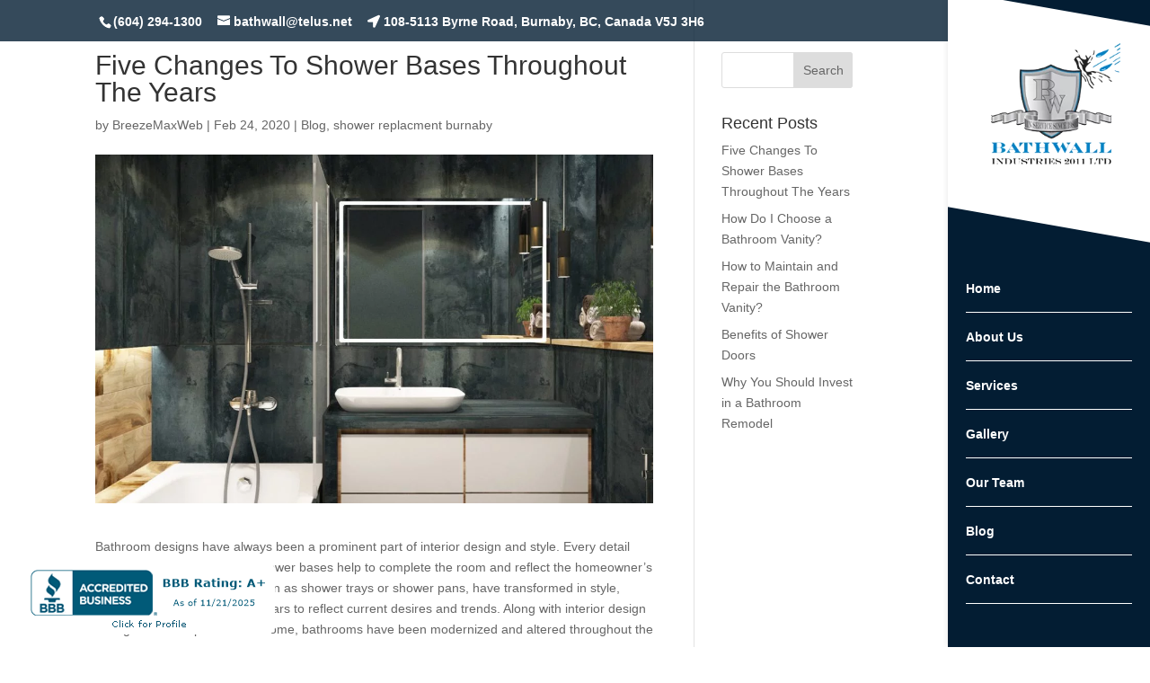

--- FILE ---
content_type: text/html; charset=UTF-8
request_url: https://bathwalls.com/five-changes-to-shower-bases-throughout-the-years/
body_size: 18204
content:
<!DOCTYPE html><html lang="en-US"><head><script data-no-optimize="1">var litespeed_docref=sessionStorage.getItem("litespeed_docref");litespeed_docref&&(Object.defineProperty(document,"referrer",{get:function(){return litespeed_docref}}),sessionStorage.removeItem("litespeed_docref"));</script> <meta charset="UTF-8" /><meta http-equiv="X-UA-Compatible" content="IE=edge"><link rel="pingback" href="https://bathwalls.com/xmlrpc.php" /> <script type="litespeed/javascript">document.documentElement.className='js'</script> <meta name='robots' content='index, follow, max-image-preview:large, max-snippet:-1, max-video-preview:-1' /><title>Five Changes To Shower Bases Years | Shower Replacement</title><meta name="description" content="Discover the best in bathroom solutions! Explore stunning vanities and shower replacements in Burnaby. Your dream bathroom awaits with us." /><link rel="canonical" href="https://bathwalls.com/five-changes-to-shower-bases-throughout-the-years/" /><meta property="og:locale" content="en_US" /><meta property="og:type" content="article" /><meta property="og:title" content="Five Changes To Shower Bases Years | Shower Replacement" /><meta property="og:description" content="Discover the best in bathroom solutions! Explore stunning vanities and shower replacements in Burnaby. Your dream bathroom awaits with us." /><meta property="og:url" content="https://bathwalls.com/five-changes-to-shower-bases-throughout-the-years/" /><meta property="og:site_name" content="Bathwall Industries" /><meta property="article:published_time" content="2020-02-24T16:34:37+00:00" /><meta property="article:modified_time" content="2024-08-02T05:45:39+00:00" /><meta property="og:image" content="https://bathwalls.com/wp-content/uploads/2020/02/bathwalls-shower-Base.jpg" /><meta property="og:image:width" content="1250" /><meta property="og:image:height" content="1500" /><meta property="og:image:type" content="image/jpeg" /><meta name="author" content="BreezeMaxWeb" /><meta name="twitter:card" content="summary_large_image" /><meta name="twitter:label1" content="Written by" /><meta name="twitter:data1" content="BreezeMaxWeb" /><meta name="twitter:label2" content="Est. reading time" /><meta name="twitter:data2" content="3 minutes" /> <script type="application/ld+json" class="yoast-schema-graph">{"@context":"https://schema.org","@graph":[{"@type":"WebPage","@id":"https://bathwalls.com/five-changes-to-shower-bases-throughout-the-years/","url":"https://bathwalls.com/five-changes-to-shower-bases-throughout-the-years/","name":"Five Changes To Shower Bases Years | Shower Replacement","isPartOf":{"@id":"https://bathwalls.com/#website"},"primaryImageOfPage":{"@id":"https://bathwalls.com/five-changes-to-shower-bases-throughout-the-years/#primaryimage"},"image":{"@id":"https://bathwalls.com/five-changes-to-shower-bases-throughout-the-years/#primaryimage"},"thumbnailUrl":"https://bathwalls.com/wp-content/uploads/2020/02/bathwalls-shower-Base.jpg","datePublished":"2020-02-24T16:34:37+00:00","dateModified":"2024-08-02T05:45:39+00:00","author":{"@id":"https://bathwalls.com/#/schema/person/2ee6d30314fd4597a063b0a47aa37012"},"description":"Discover the best in bathroom solutions! Explore stunning vanities and shower replacements in Burnaby. Your dream bathroom awaits with us.","breadcrumb":{"@id":"https://bathwalls.com/five-changes-to-shower-bases-throughout-the-years/#breadcrumb"},"inLanguage":"en-US","potentialAction":[{"@type":"ReadAction","target":["https://bathwalls.com/five-changes-to-shower-bases-throughout-the-years/"]}]},{"@type":"ImageObject","inLanguage":"en-US","@id":"https://bathwalls.com/five-changes-to-shower-bases-throughout-the-years/#primaryimage","url":"https://bathwalls.com/wp-content/uploads/2020/02/bathwalls-shower-Base.jpg","contentUrl":"https://bathwalls.com/wp-content/uploads/2020/02/bathwalls-shower-Base.jpg","width":1250,"height":1500,"caption":"Bathroom Renovations Burnaby"},{"@type":"BreadcrumbList","@id":"https://bathwalls.com/five-changes-to-shower-bases-throughout-the-years/#breadcrumb","itemListElement":[{"@type":"ListItem","position":1,"name":"Home","item":"https://bathwalls.com/"},{"@type":"ListItem","position":2,"name":"Blog","item":"https://bathwalls.com/bathroom-renovations-blog/"},{"@type":"ListItem","position":3,"name":"Five Changes To Shower Bases Throughout The Years"}]},{"@type":"WebSite","@id":"https://bathwalls.com/#website","url":"https://bathwalls.com/","name":"Bathwall Industries","description":"","potentialAction":[{"@type":"SearchAction","target":{"@type":"EntryPoint","urlTemplate":"https://bathwalls.com/?s={search_term_string}"},"query-input":{"@type":"PropertyValueSpecification","valueRequired":true,"valueName":"search_term_string"}}],"inLanguage":"en-US"},{"@type":"Person","@id":"https://bathwalls.com/#/schema/person/2ee6d30314fd4597a063b0a47aa37012","name":"BreezeMaxWeb","image":{"@type":"ImageObject","inLanguage":"en-US","@id":"https://bathwalls.com/#/schema/person/image/","url":"https://bathwalls.com/wp-content/litespeed/avatar/d76bfbed2af9a66d8cd27a0d613caf5c.jpg?ver=1764427486","contentUrl":"https://bathwalls.com/wp-content/litespeed/avatar/d76bfbed2af9a66d8cd27a0d613caf5c.jpg?ver=1764427486","caption":"BreezeMaxWeb"}}]}</script> <link rel='dns-prefetch' href='//fonts.googleapis.com' /><link rel="alternate" type="application/rss+xml" title="Bathwall Industries &raquo; Feed" href="https://bathwalls.com/feed/" /><link rel="alternate" type="application/rss+xml" title="Bathwall Industries &raquo; Comments Feed" href="https://bathwalls.com/comments/feed/" /><meta content="Divi child theme v.1.0" name="generator"/><link data-optimized="2" rel="stylesheet" href="https://bathwalls.com/wp-content/litespeed/ucss/4d56da1526c3b85da50b6c37cc54228e.css?ver=a513b" /><style id='wp-block-library-theme-inline-css' type='text/css'>.wp-block-audio :where(figcaption){color:#555;font-size:13px;text-align:center}.is-dark-theme .wp-block-audio :where(figcaption){color:#ffffffa6}.wp-block-audio{margin:0 0 1em}.wp-block-code{border:1px solid #ccc;border-radius:4px;font-family:Menlo,Consolas,monaco,monospace;padding:.8em 1em}.wp-block-embed :where(figcaption){color:#555;font-size:13px;text-align:center}.is-dark-theme .wp-block-embed :where(figcaption){color:#ffffffa6}.wp-block-embed{margin:0 0 1em}.blocks-gallery-caption{color:#555;font-size:13px;text-align:center}.is-dark-theme .blocks-gallery-caption{color:#ffffffa6}:root :where(.wp-block-image figcaption){color:#555;font-size:13px;text-align:center}.is-dark-theme :root :where(.wp-block-image figcaption){color:#ffffffa6}.wp-block-image{margin:0 0 1em}.wp-block-pullquote{border-bottom:4px solid;border-top:4px solid;color:currentColor;margin-bottom:1.75em}.wp-block-pullquote cite,.wp-block-pullquote footer,.wp-block-pullquote__citation{color:currentColor;font-size:.8125em;font-style:normal;text-transform:uppercase}.wp-block-quote{border-left:.25em solid;margin:0 0 1.75em;padding-left:1em}.wp-block-quote cite,.wp-block-quote footer{color:currentColor;font-size:.8125em;font-style:normal;position:relative}.wp-block-quote:where(.has-text-align-right){border-left:none;border-right:.25em solid;padding-left:0;padding-right:1em}.wp-block-quote:where(.has-text-align-center){border:none;padding-left:0}.wp-block-quote.is-large,.wp-block-quote.is-style-large,.wp-block-quote:where(.is-style-plain){border:none}.wp-block-search .wp-block-search__label{font-weight:700}.wp-block-search__button{border:1px solid #ccc;padding:.375em .625em}:where(.wp-block-group.has-background){padding:1.25em 2.375em}.wp-block-separator.has-css-opacity{opacity:.4}.wp-block-separator{border:none;border-bottom:2px solid;margin-left:auto;margin-right:auto}.wp-block-separator.has-alpha-channel-opacity{opacity:1}.wp-block-separator:not(.is-style-wide):not(.is-style-dots){width:100px}.wp-block-separator.has-background:not(.is-style-dots){border-bottom:none;height:1px}.wp-block-separator.has-background:not(.is-style-wide):not(.is-style-dots){height:2px}.wp-block-table{margin:0 0 1em}.wp-block-table td,.wp-block-table th{word-break:normal}.wp-block-table :where(figcaption){color:#555;font-size:13px;text-align:center}.is-dark-theme .wp-block-table :where(figcaption){color:#ffffffa6}.wp-block-video :where(figcaption){color:#555;font-size:13px;text-align:center}.is-dark-theme .wp-block-video :where(figcaption){color:#ffffffa6}.wp-block-video{margin:0 0 1em}:root :where(.wp-block-template-part.has-background){margin-bottom:0;margin-top:0;padding:1.25em 2.375em}</style><style id='global-styles-inline-css' type='text/css'>:root{--wp--preset--aspect-ratio--square: 1;--wp--preset--aspect-ratio--4-3: 4/3;--wp--preset--aspect-ratio--3-4: 3/4;--wp--preset--aspect-ratio--3-2: 3/2;--wp--preset--aspect-ratio--2-3: 2/3;--wp--preset--aspect-ratio--16-9: 16/9;--wp--preset--aspect-ratio--9-16: 9/16;--wp--preset--color--black: #000000;--wp--preset--color--cyan-bluish-gray: #abb8c3;--wp--preset--color--white: #ffffff;--wp--preset--color--pale-pink: #f78da7;--wp--preset--color--vivid-red: #cf2e2e;--wp--preset--color--luminous-vivid-orange: #ff6900;--wp--preset--color--luminous-vivid-amber: #fcb900;--wp--preset--color--light-green-cyan: #7bdcb5;--wp--preset--color--vivid-green-cyan: #00d084;--wp--preset--color--pale-cyan-blue: #8ed1fc;--wp--preset--color--vivid-cyan-blue: #0693e3;--wp--preset--color--vivid-purple: #9b51e0;--wp--preset--gradient--vivid-cyan-blue-to-vivid-purple: linear-gradient(135deg,rgba(6,147,227,1) 0%,rgb(155,81,224) 100%);--wp--preset--gradient--light-green-cyan-to-vivid-green-cyan: linear-gradient(135deg,rgb(122,220,180) 0%,rgb(0,208,130) 100%);--wp--preset--gradient--luminous-vivid-amber-to-luminous-vivid-orange: linear-gradient(135deg,rgba(252,185,0,1) 0%,rgba(255,105,0,1) 100%);--wp--preset--gradient--luminous-vivid-orange-to-vivid-red: linear-gradient(135deg,rgba(255,105,0,1) 0%,rgb(207,46,46) 100%);--wp--preset--gradient--very-light-gray-to-cyan-bluish-gray: linear-gradient(135deg,rgb(238,238,238) 0%,rgb(169,184,195) 100%);--wp--preset--gradient--cool-to-warm-spectrum: linear-gradient(135deg,rgb(74,234,220) 0%,rgb(151,120,209) 20%,rgb(207,42,186) 40%,rgb(238,44,130) 60%,rgb(251,105,98) 80%,rgb(254,248,76) 100%);--wp--preset--gradient--blush-light-purple: linear-gradient(135deg,rgb(255,206,236) 0%,rgb(152,150,240) 100%);--wp--preset--gradient--blush-bordeaux: linear-gradient(135deg,rgb(254,205,165) 0%,rgb(254,45,45) 50%,rgb(107,0,62) 100%);--wp--preset--gradient--luminous-dusk: linear-gradient(135deg,rgb(255,203,112) 0%,rgb(199,81,192) 50%,rgb(65,88,208) 100%);--wp--preset--gradient--pale-ocean: linear-gradient(135deg,rgb(255,245,203) 0%,rgb(182,227,212) 50%,rgb(51,167,181) 100%);--wp--preset--gradient--electric-grass: linear-gradient(135deg,rgb(202,248,128) 0%,rgb(113,206,126) 100%);--wp--preset--gradient--midnight: linear-gradient(135deg,rgb(2,3,129) 0%,rgb(40,116,252) 100%);--wp--preset--font-size--small: 13px;--wp--preset--font-size--medium: 20px;--wp--preset--font-size--large: 36px;--wp--preset--font-size--x-large: 42px;--wp--preset--spacing--20: 0.44rem;--wp--preset--spacing--30: 0.67rem;--wp--preset--spacing--40: 1rem;--wp--preset--spacing--50: 1.5rem;--wp--preset--spacing--60: 2.25rem;--wp--preset--spacing--70: 3.38rem;--wp--preset--spacing--80: 5.06rem;--wp--preset--shadow--natural: 6px 6px 9px rgba(0, 0, 0, 0.2);--wp--preset--shadow--deep: 12px 12px 50px rgba(0, 0, 0, 0.4);--wp--preset--shadow--sharp: 6px 6px 0px rgba(0, 0, 0, 0.2);--wp--preset--shadow--outlined: 6px 6px 0px -3px rgba(255, 255, 255, 1), 6px 6px rgba(0, 0, 0, 1);--wp--preset--shadow--crisp: 6px 6px 0px rgba(0, 0, 0, 1);}:root { --wp--style--global--content-size: 823px;--wp--style--global--wide-size: 1080px; }:where(body) { margin: 0; }.wp-site-blocks > .alignleft { float: left; margin-right: 2em; }.wp-site-blocks > .alignright { float: right; margin-left: 2em; }.wp-site-blocks > .aligncenter { justify-content: center; margin-left: auto; margin-right: auto; }:where(.is-layout-flex){gap: 0.5em;}:where(.is-layout-grid){gap: 0.5em;}.is-layout-flow > .alignleft{float: left;margin-inline-start: 0;margin-inline-end: 2em;}.is-layout-flow > .alignright{float: right;margin-inline-start: 2em;margin-inline-end: 0;}.is-layout-flow > .aligncenter{margin-left: auto !important;margin-right: auto !important;}.is-layout-constrained > .alignleft{float: left;margin-inline-start: 0;margin-inline-end: 2em;}.is-layout-constrained > .alignright{float: right;margin-inline-start: 2em;margin-inline-end: 0;}.is-layout-constrained > .aligncenter{margin-left: auto !important;margin-right: auto !important;}.is-layout-constrained > :where(:not(.alignleft):not(.alignright):not(.alignfull)){max-width: var(--wp--style--global--content-size);margin-left: auto !important;margin-right: auto !important;}.is-layout-constrained > .alignwide{max-width: var(--wp--style--global--wide-size);}body .is-layout-flex{display: flex;}.is-layout-flex{flex-wrap: wrap;align-items: center;}.is-layout-flex > :is(*, div){margin: 0;}body .is-layout-grid{display: grid;}.is-layout-grid > :is(*, div){margin: 0;}body{padding-top: 0px;padding-right: 0px;padding-bottom: 0px;padding-left: 0px;}:root :where(.wp-element-button, .wp-block-button__link){background-color: #32373c;border-width: 0;color: #fff;font-family: inherit;font-size: inherit;line-height: inherit;padding: calc(0.667em + 2px) calc(1.333em + 2px);text-decoration: none;}.has-black-color{color: var(--wp--preset--color--black) !important;}.has-cyan-bluish-gray-color{color: var(--wp--preset--color--cyan-bluish-gray) !important;}.has-white-color{color: var(--wp--preset--color--white) !important;}.has-pale-pink-color{color: var(--wp--preset--color--pale-pink) !important;}.has-vivid-red-color{color: var(--wp--preset--color--vivid-red) !important;}.has-luminous-vivid-orange-color{color: var(--wp--preset--color--luminous-vivid-orange) !important;}.has-luminous-vivid-amber-color{color: var(--wp--preset--color--luminous-vivid-amber) !important;}.has-light-green-cyan-color{color: var(--wp--preset--color--light-green-cyan) !important;}.has-vivid-green-cyan-color{color: var(--wp--preset--color--vivid-green-cyan) !important;}.has-pale-cyan-blue-color{color: var(--wp--preset--color--pale-cyan-blue) !important;}.has-vivid-cyan-blue-color{color: var(--wp--preset--color--vivid-cyan-blue) !important;}.has-vivid-purple-color{color: var(--wp--preset--color--vivid-purple) !important;}.has-black-background-color{background-color: var(--wp--preset--color--black) !important;}.has-cyan-bluish-gray-background-color{background-color: var(--wp--preset--color--cyan-bluish-gray) !important;}.has-white-background-color{background-color: var(--wp--preset--color--white) !important;}.has-pale-pink-background-color{background-color: var(--wp--preset--color--pale-pink) !important;}.has-vivid-red-background-color{background-color: var(--wp--preset--color--vivid-red) !important;}.has-luminous-vivid-orange-background-color{background-color: var(--wp--preset--color--luminous-vivid-orange) !important;}.has-luminous-vivid-amber-background-color{background-color: var(--wp--preset--color--luminous-vivid-amber) !important;}.has-light-green-cyan-background-color{background-color: var(--wp--preset--color--light-green-cyan) !important;}.has-vivid-green-cyan-background-color{background-color: var(--wp--preset--color--vivid-green-cyan) !important;}.has-pale-cyan-blue-background-color{background-color: var(--wp--preset--color--pale-cyan-blue) !important;}.has-vivid-cyan-blue-background-color{background-color: var(--wp--preset--color--vivid-cyan-blue) !important;}.has-vivid-purple-background-color{background-color: var(--wp--preset--color--vivid-purple) !important;}.has-black-border-color{border-color: var(--wp--preset--color--black) !important;}.has-cyan-bluish-gray-border-color{border-color: var(--wp--preset--color--cyan-bluish-gray) !important;}.has-white-border-color{border-color: var(--wp--preset--color--white) !important;}.has-pale-pink-border-color{border-color: var(--wp--preset--color--pale-pink) !important;}.has-vivid-red-border-color{border-color: var(--wp--preset--color--vivid-red) !important;}.has-luminous-vivid-orange-border-color{border-color: var(--wp--preset--color--luminous-vivid-orange) !important;}.has-luminous-vivid-amber-border-color{border-color: var(--wp--preset--color--luminous-vivid-amber) !important;}.has-light-green-cyan-border-color{border-color: var(--wp--preset--color--light-green-cyan) !important;}.has-vivid-green-cyan-border-color{border-color: var(--wp--preset--color--vivid-green-cyan) !important;}.has-pale-cyan-blue-border-color{border-color: var(--wp--preset--color--pale-cyan-blue) !important;}.has-vivid-cyan-blue-border-color{border-color: var(--wp--preset--color--vivid-cyan-blue) !important;}.has-vivid-purple-border-color{border-color: var(--wp--preset--color--vivid-purple) !important;}.has-vivid-cyan-blue-to-vivid-purple-gradient-background{background: var(--wp--preset--gradient--vivid-cyan-blue-to-vivid-purple) !important;}.has-light-green-cyan-to-vivid-green-cyan-gradient-background{background: var(--wp--preset--gradient--light-green-cyan-to-vivid-green-cyan) !important;}.has-luminous-vivid-amber-to-luminous-vivid-orange-gradient-background{background: var(--wp--preset--gradient--luminous-vivid-amber-to-luminous-vivid-orange) !important;}.has-luminous-vivid-orange-to-vivid-red-gradient-background{background: var(--wp--preset--gradient--luminous-vivid-orange-to-vivid-red) !important;}.has-very-light-gray-to-cyan-bluish-gray-gradient-background{background: var(--wp--preset--gradient--very-light-gray-to-cyan-bluish-gray) !important;}.has-cool-to-warm-spectrum-gradient-background{background: var(--wp--preset--gradient--cool-to-warm-spectrum) !important;}.has-blush-light-purple-gradient-background{background: var(--wp--preset--gradient--blush-light-purple) !important;}.has-blush-bordeaux-gradient-background{background: var(--wp--preset--gradient--blush-bordeaux) !important;}.has-luminous-dusk-gradient-background{background: var(--wp--preset--gradient--luminous-dusk) !important;}.has-pale-ocean-gradient-background{background: var(--wp--preset--gradient--pale-ocean) !important;}.has-electric-grass-gradient-background{background: var(--wp--preset--gradient--electric-grass) !important;}.has-midnight-gradient-background{background: var(--wp--preset--gradient--midnight) !important;}.has-small-font-size{font-size: var(--wp--preset--font-size--small) !important;}.has-medium-font-size{font-size: var(--wp--preset--font-size--medium) !important;}.has-large-font-size{font-size: var(--wp--preset--font-size--large) !important;}.has-x-large-font-size{font-size: var(--wp--preset--font-size--x-large) !important;}
:where(.wp-block-post-template.is-layout-flex){gap: 1.25em;}:where(.wp-block-post-template.is-layout-grid){gap: 1.25em;}
:where(.wp-block-columns.is-layout-flex){gap: 2em;}:where(.wp-block-columns.is-layout-grid){gap: 2em;}
:root :where(.wp-block-pullquote){font-size: 1.5em;line-height: 1.6;}</style> <script type="litespeed/javascript" data-src="https://bathwalls.com/wp-includes/js/jquery/jquery.min.js" id="jquery-core-js"></script> <link rel="https://api.w.org/" href="https://bathwalls.com/wp-json/" /><link rel="alternate" title="JSON" type="application/json" href="https://bathwalls.com/wp-json/wp/v2/posts/992" /><link rel="EditURI" type="application/rsd+xml" title="RSD" href="https://bathwalls.com/xmlrpc.php?rsd" /><meta name="generator" content="WordPress 6.8.3" /><link rel='shortlink' href='https://bathwalls.com/?p=992' /><link rel="alternate" title="oEmbed (JSON)" type="application/json+oembed" href="https://bathwalls.com/wp-json/oembed/1.0/embed?url=https%3A%2F%2Fbathwalls.com%2Ffive-changes-to-shower-bases-throughout-the-years%2F" /><link rel="alternate" title="oEmbed (XML)" type="text/xml+oembed" href="https://bathwalls.com/wp-json/oembed/1.0/embed?url=https%3A%2F%2Fbathwalls.com%2Ffive-changes-to-shower-bases-throughout-the-years%2F&#038;format=xml" /> <script type="litespeed/javascript" data-src="https://www.googletagmanager.com/gtag/js?id=UA-136882099-1"></script> <script type="litespeed/javascript">window.dataLayer=window.dataLayer||[];function gtag(){dataLayer.push(arguments)}
gtag('js',new Date());gtag('config','UA-136882099-1')</script> <script type="application/ld+json">{
  "@context": "https://schema.org",
  "@type": "HomeAndConstructionBusiness",
  "name": "Bathwall Industries",
  "image": "https://bathwalls.com/wp-content/uploads/2018/08/LogoHeader.png",
  "@id": "",
  "url": "https://bathwalls.com/",
  "telephone": "(604) 294-1300",
  "priceRange": "$$$",
  "address": {
    "@type": "PostalAddress",
    "streetAddress": "108-5113 Byrne Road",
    "addressLocality": "Burnaby",
    "addressRegion": "BC",
    "postalCode": "V5J 3H6",
    "addressCountry": "CA"
  },
  "geo": {
    "@type": "GeoCoordinates",
    "latitude": 49.1979181,
    "longitude": -122.9903328
  },
  "openingHoursSpecification": {
    "@type": "OpeningHoursSpecification",
    "dayOfWeek": [
      "Monday",
      "Tuesday",
      "Wednesday",
      "Thursday",
      "Friday"
    ],
    "opens": "09:00",
    "closes": "15:00"
  },
  "sameAs": "https://ca.linkedin.com/company/bathwall-industries-ltd" 
}</script> <script type="application/ld+json">{
  "@context": "https://schema.org",
  "@type": "BlogPosting",
  "mainEntityOfPage": {
    "@type": "WebPage",
    "@id": "https://bathwalls.com/five-changes-to-shower-bases-throughout-the-years/"
  },
  "headline": "Five Changes To Shower Bases Throughout The Years",
  "description": "Discover the best design variety alterations & functional changes to Shower Replacement & Shower bases over the years. Visit Bathwall Industries to know more.",
  "image": "https://bathwalls.com/wp-content/uploads/2020/02/bathwalls-shower-Base-1080x675.jpg",  
  "author": {
    "@type": "Organization",
    "name": "BreezeMaxWeb"
  },  
  "publisher": {
    "@type": "Organization",
    "name": "Bathwall Industries",
    "logo": {
      "@type": "ImageObject",
      "url": "https://bathwalls.com/wp-content/uploads/2018/08/LogoHeader.png"
    }
  },
  "datePublished": "2020-02-24",
  "dateModified": "2020-11-20"
}</script> <script type="application/ld+json">{
  "@context": "https://schema.org",
  "@type": "BlogPosting",
  "mainEntityOfPage": {
    "@type": "WebPage",
    "@id": "https://bathwalls.com/how-do-i-choose-a-bathroom-vanity/"
  },
  "headline": "How Do I Choose a Bathroom Vanity?",
  "description": "Best Bathroom Vanities is the main attraction of your bathroom & you want to make sure it’s the top perfect tips to choose a Bathroom Vanities Burnaby for home.",
  "image": "https://bathwalls.com/wp-content/uploads/2020/01/bathwalls-bathroom-vanities-980x651.jpg",  
  "author": {
    "@type": "Organization",
    "name": "BreezeMaxWeb"
  },  
  "publisher": {
    "@type": "Organization",
    "name": "Bathwall Industries",
    "logo": {
      "@type": "ImageObject",
      "url": "https://bathwalls.com/wp-content/uploads/2018/08/LogoHeader.png"
    }
  },
  "datePublished": "2020-01-13",
  "dateModified": "2020-11-20"
}</script> <script type="application/ld+json">{
  "@context": "https://schema.org",
  "@type": "BlogPosting",
  "mainEntityOfPage": {
    "@type": "WebPage",
    "@id": "https://bathwalls.com/how-to-maintain-and-repair-the-bathroom-vanity/"
  },
  "headline": "How to Maintain and Repair the Bathroom Vanity?",
  "description": "Bathrooms require special maintenance so that all of the components remain in good condition. If your bathroom is in need of some improvements, give us a call today!",
  "image": "https://bathwalls.com/wp-content/uploads/2019/12/bathwalls-bathroom-vanity-1024x675.jpg",  
  "author": {
    "@type": "Organization",
    "name": "BreezeMaxWeb"
  },  
  "publisher": {
    "@type": "Organization",
    "name": "Bathwall Industries",
    "logo": {
      "@type": "ImageObject",
      "url": "https://bathwalls.com/wp-content/uploads/2018/08/LogoHeader.png"
    }
  },
  "datePublished": "2019-12-09",
  "dateModified": "2020-11-20"
}</script> <script type="application/ld+json">{
  "@context": "https://schema.org",
  "@type": "BlogPosting",
  "mainEntityOfPage": {
    "@type": "WebPage",
    "@id": "https://bathwalls.com/benefits-of-shower-doors/"
  },
  "headline": "Benefits of Shower Doors",
  "description": "Shower doors are beautiful and create an elegant environment that instantly looks cleaner. Read more to know the benefits of shower doors.",
  "image": "https://bathwalls.com/wp-content/uploads/2019/11/bathwalls-shower-doors-1001x675.jpg",  
  "author": {
    "@type": "Organization",
    "name": "BreezeMaxWeb"
  },  
  "publisher": {
    "@type": "Organization",
    "name": "Bathwall Industries",
    "logo": {
      "@type": "ImageObject",
      "url": "https://bathwalls.com/wp-content/uploads/2018/08/LogoHeader.png"
    }
  },
  "datePublished": "2019-11-22",
  "dateModified": "2020-11-20"
}</script> <script type="application/ld+json">{
  "@context": "https://schema.org",
  "@type": "BlogPosting",
  "mainEntityOfPage": {
    "@type": "WebPage",
    "@id": "https://bathwalls.com/design-your-small-bathroom-to-look-incredible/"
  },
  "headline": "Design Your Small Bathroom to Look Incredible",
  "description": "A small bathroom does not mean you are restricted in terms of style and design. We can help you to easily turn your small space into something incredible.",
  "image": "https://bathwalls.com/wp-content/uploads/2019/08/bathwalls-design-bathroom.jpg",  
  "author": {
    "@type": "Organization",
    "name": "BreezeMaxWeb"
  },  
  "publisher": {
    "@type": "Organization",
    "name": "Bathwall Industries",
    "logo": {
      "@type": "ImageObject",
      "url": "https://bathwalls.com/wp-content/uploads/2018/08/LogoHeader.png"
    }
  },
  "datePublished": "2019-08-30",
  "dateModified": "2020-11-20"
}</script> <script type="application/ld+json">{
  "@context": "https://schema.org/", 
  "@type": "Product", 
  "name": "Bathwall Industries",
  "image": "https://bathwalls.com/wp-content/uploads/2018/08/LogoHeader.png",
  "description": "Planning for a bathroom renovation? Bathwall industries are best in bathroom vanities & provide everything you need for your bathroom within budget in Burnaby.",
  "brand": "Bathwall Industries",
  "sku": "123",
  "gtin8": "123",
  "offers": {
    "@type": "AggregateOffer",
    "url": "https://bathwalls.com/",
    "priceCurrency": "CAD",
    "lowPrice": "50",
    "highPrice": "500",
    "offerCount": "1"
  },
  "aggregateRating": {
    "@type": "AggregateRating",
    "ratingValue": "5",
    "bestRating": "5",
    "worstRating": "1",
    "ratingCount": "3",
    "reviewCount": "3"
  },
  "review": [{
    "@type": "Review",
    "name": "Bathroom Renovations",
    "reviewBody": "Had our bathtub and surround and vinyl floors replaced in Aug 2019. It was worth special ordering the glossy Formica walls so that we could suction cup things to it. The splurge on the pressure/temperature balancing valve was worth it. Inset shelving in the bathtub walls looks great. The surround is so easy to clean and looks beautiful. Not all companies redo the dry wall behind but they do everything properly. We also ordered our own flooring and they installed. These guys did a great job in about 4 days. Curtis was great explaining what would be done each day, and clean up was done daily. Very professional, reasonable pricing. I would highly recommend them!",
    "reviewRating": {
      "@type": "Rating",
      "ratingValue": "5",
      "bestRating": "5",
      "worstRating": "1"
    },
    "datePublished": "2020-01-11",
    "author": {"@type": "Person", "name": "Cher C"},
    "publisher": {"@type": "Organization", "name": "Google Review"}
  },{
    "@type": "Review",
    "name": "Bathroom Vanities Burnaby",
    "reviewBody": "can't say enough good about bathwall, Had one installed upstairs and downstairs, looks great. There were no holdups , the installer arrived on time , was very professional....would definitely recommend them to anyone .",
    "reviewRating": {
      "@type": "Rating",
      "ratingValue": "5",
      "bestRating": "5",
      "worstRating": "1"
    },
    "datePublished": "2020-04-11",
    "author": {"@type": "Person", "name": "Linda Blundell"},
    "publisher": {"@type": "Organization", "name": "Google Review"}
  },{
    "@type": "Review",
    "name": "Shower Replacement",
    "reviewBody": "Bathwall Industries has been fantastic to work with. They installed a tub surround and helped with our bathroom countertops. I'm thinking of using them to do a full shower replacement as well.

If your looking a good bathroom renovation company, I'd highly recommend Bathwall Industries.",
    "reviewRating": {
      "@type": "Rating",
      "ratingValue": "5",
      "bestRating": "5",
      "worstRating": "1"
    },
    "datePublished": "2020-01-11",
    "author": {"@type": "Person", "name": "David Madeley"},
    "publisher": {"@type": "Organization", "name": "Google Review"}
  }]
}</script>  <script type="litespeed/javascript">(function(w,d,s,l,i){w[l]=w[l]||[];w[l].push({'gtm.start':new Date().getTime(),event:'gtm.js'});var f=d.getElementsByTagName(s)[0],j=d.createElement(s),dl=l!='dataLayer'?'&l='+l:'';j.async=!0;j.src='https://www.googletagmanager.com/gtm.js?id='+i+dl;f.parentNode.insertBefore(j,f)})(window,document,'script','dataLayer','GTM-KKNKN8T')</script> 
 <script type="litespeed/javascript" data-src="//cdn.trialfire.com/tf.js"></script> <script type="litespeed/javascript">Trialfire.init('3a7080bf-4673-47e7-b3a2-9bcaad30bd60')</script> <meta name="viewport" content="width=device-width, initial-scale=1.0, maximum-scale=1.0, user-scalable=0" /><link rel="stylesheet" href="https://use.fontawesome.com/releases/v5.2.0/css/all.css" integrity="sha384-hWVjflwFxL6sNzntih27bfxkr27PmbbK/iSvJ+a4+0owXq79v+lsFkW54bOGbiDQ" crossorigin="anonymous"><link href="https://breezetask.breezesuite.com/breezetask-scripts/static/css/breezetask.css" rel="stylesheet"> <script type="litespeed/javascript">localStorage.setItem('bt_comp_id',225)</script>  <script type="litespeed/javascript" data-src="https://www.googletagmanager.com/gtag/js?id=G-2H3Y2PDDBQ"></script> <script type="litespeed/javascript">window.dataLayer=window.dataLayer||[];function gtag(){dataLayer.push(arguments)}
gtag('js',new Date());gtag('config','G-2H3Y2PDDBQ')</script><link rel="icon" href="https://bathwalls.com/wp-content/uploads/2018/08/cropped-LogoHeader-32x32.png" sizes="32x32" /><link rel="icon" href="https://bathwalls.com/wp-content/uploads/2018/08/cropped-LogoHeader-192x192.png" sizes="192x192" /><link rel="apple-touch-icon" href="https://bathwalls.com/wp-content/uploads/2018/08/cropped-LogoHeader-180x180.png" /><meta name="msapplication-TileImage" content="https://bathwalls.com/wp-content/uploads/2018/08/cropped-LogoHeader-270x270.png" /></head><body class="wp-singular post-template-default single single-post postid-992 single-format-standard wp-theme-Divi wp-child-theme-Divi-child et_pb_button_helper_class et_vertical_nav et_vertical_right et_vertical_fixed et_show_nav et_pb_show_title et_secondary_nav_enabled et_primary_nav_dropdown_animation_fade et_secondary_nav_dropdown_animation_fade et_header_style_left et_pb_footer_columns4 et_cover_background et_pb_gutter osx et_pb_gutters3 et_right_sidebar et_divi_theme et-db"><div id="page-container"><div id="top-header"><div class="container clearfix"><div id="et-info">
<span id="et-info-phone"><a href="tel:6042941300" rel="nofollow">(604) 294-1300</a></span>
<a href="/cdn-cgi/l/email-protection#a4c6c5d0ccd3c5c8c8e4d0c1c8d1d78acac1d0"><span id="et-info-email"><span class="__cf_email__" data-cfemail="670506130f10060b0b2713020b121449090213">[email&#160;protected]</span></span></a>
<span id="et-location"><i class="fas fa-location-arrow"></i> 108-5113 Byrne Road, Burnaby, BC, Canada V5J 3H6</span></div><div id="et-secondary-menu"></div></div></div><header id="main-header" data-height-onload="66"><div class="container clearfix et_menu_container"><div class="logo_container">
<span class="logo_helper"></span>
<a href="https://bathwalls.com/">
<img data-lazyloaded="1" src="[data-uri]" width="223" height="206" data-src="https://bathwalls.com/wp-content/uploads/2018/08/LogoHeader.png.webp" alt="Bathwall Industries" id="logo" data-height-percentage="100" />
</a></div><div id="et-top-navigation" data-height="66" data-fixed-height="40"><nav id="top-menu-nav"><ul id="top-menu" class="nav"><li id="menu-item-62" class="menu-item menu-item-type-post_type menu-item-object-page menu-item-home menu-item-62"><a href="https://bathwalls.com/">Home</a></li><li id="menu-item-61" class="menu-item menu-item-type-post_type menu-item-object-page menu-item-61"><a href="https://bathwalls.com/about-bathroom-renovations/">About Us</a></li><li id="menu-item-60" class="menu-item menu-item-type-post_type menu-item-object-page menu-item-60"><a href="https://bathwalls.com/bathroom-renovations-service/">Services</a></li><li id="menu-item-59" class="menu-item menu-item-type-post_type menu-item-object-page menu-item-59"><a href="https://bathwalls.com/gallery/">Gallery</a></li><li id="menu-item-58" class="menu-item menu-item-type-post_type menu-item-object-page menu-item-58"><a href="https://bathwalls.com/our-team/">Our Team</a></li><li id="menu-item-984" class="menu-item menu-item-type-post_type menu-item-object-page current_page_parent menu-item-984"><a href="https://bathwalls.com/bathroom-renovations-blog/">Blog</a></li><li id="menu-item-57" class="menu-item menu-item-type-post_type menu-item-object-page menu-item-57"><a href="https://bathwalls.com/contact/">Contact</a></li></ul></nav><div id="et_mobile_nav_menu"><div class="mobile_nav closed">
<span class="select_page">Select Page</span>
<span class="mobile_menu_bar mobile_menu_bar_toggle"></span></div></div></div></div><div class="et_search_outer"><div class="container et_search_form_container"><form role="search" method="get" class="et-search-form" action="https://bathwalls.com/">
<input type="search" class="et-search-field" placeholder="Search &hellip;" value="" name="s" title="Search for:" /></form>
<span class="et_close_search_field"></span></div></div></header><div id="et-main-area"><div id="main-content"><div class="container"><div id="content-area" class="clearfix"><div id="left-area"><article id="post-992" class="et_pb_post post-992 post type-post status-publish format-standard has-post-thumbnail hentry category-blog category-shower-replacment-burnaby tag-bathroom-renovations-burnaby tag-bathroom-vanities tag-bathroom-vanities-burnaby tag-shower-replacement-burnaby tag-shower-replacement-near-me"><div class="et_post_meta_wrapper"><h1 class="entry-title">Five Changes To Shower Bases Throughout The Years</h1><p class="post-meta"> by <span class="author vcard"><a href="https://bathwalls.com/author/breezemaxweb-2/" title="Posts by BreezeMaxWeb" rel="author">BreezeMaxWeb</a></span> | <span class="published">Feb 24, 2020</span> | <a href="https://bathwalls.com/category/blog/" rel="category tag">Blog</a>, <a href="https://bathwalls.com/category/shower-replacment-burnaby/" rel="category tag">shower replacment burnaby</a></p><img data-lazyloaded="1" src="[data-uri]" data-src="https://bathwalls.com/wp-content/uploads/2020/02/bathwalls-shower-Base-1080x675.jpg.webp" alt="Bathroom Renovations Burnaby" class="" width="1080" height="675" data-srcset="https://bathwalls.com/wp-content/uploads/2020/02/bathwalls-shower-Base-1080x675.jpg.webp 1080w, https://bathwalls.com/wp-content/uploads/2020/02/bathwalls-shower-Base-980x1176.jpg.webp 980w, https://bathwalls.com/wp-content/uploads/2020/02/bathwalls-shower-Base-480x576.jpg.webp 480w" data-sizes="(min-width: 0px) and (max-width: 480px) 480px, (min-width: 481px) and (max-width: 980px) 980px, (min-width: 981px) 1080px, 100vw" /></div><div class="entry-content"><p>Bathroom designs have always been a prominent part of interior design and style. Every detail from the bathroom floors to shower bases help to complete the room and reflect the homeowner’s style. Shower bases, also known as shower trays or shower pans, have transformed in style, colour and material over the years to reflect current desires and trends. Along with interior design changes in other parts of the home, bathrooms have been modernized and altered throughout the years.<br><gwmw style="display:none;"></gwmw></p><p>Discover the design alterations and functional changes to shower bases over the years below.</p><h2>1<strong>. Material and Style</strong><gwmw style="display:none;"></h2><p>The materials used to create <strong><a href="https://bathwalls.com/the-benefits-of-acrylic-shower-surrounds/">shower</a></strong> bases in recent years have almost exclusively been acrylic and fiberglass. Although these are two of the more expensive options, both are installed relatively quickly. More modern bathroom designs are focused on providing a luxurious experience for homeowners. As a result, some are choosing tile or stone-based shower bases to suit the rest of the bathroom design. Tiles are not only visually appealing but quite practical for bathroom use.</p><h2 class="wp-block-heading" id="2-showers-over-tubs"><strong>2. Showers Over Tubs</strong></h2><p>One of the most popular trends that comes to mind in regard to changing bathroom design is the decline of the proverbial shower-tub combination. Many homeowners have lost interest in bathtub use or simply do not have the time. Currently, homeowners are choosing a <strong><a href="https://bathwalls.com/bathroom-renovations-service/">shower replacement service </a></strong>to have a free-standing shower installed. Not only do free-standing showers fit more easily in confined bathroom spaces, but they are far more modern in design.&nbsp;</p><h2 class="wp-block-heading" id="3-barrier-free-bases"><strong>3. Barrier-Free Bases</strong></h2><p>Due to the increased interest in minimalist design and convenience, there has been a stark decline in curbed shower bases. Coveted for the stylish, modern design, open concept showers are all the rage for both functionality and style. This design makes the entire bathroom seem larger, cleaner, and far sleeker. Curbless <strong>shower</strong> basins eliminate visual clutter, make shower use safer without a barrier, and are much easier to clean, which avoids frequent upkeep.</p><h2 class="wp-block-heading" id="4-water-proofed-bases"><strong>4. Water-Proofed Bases</strong></h2><p>Previously, waterproof shower base trays were made out of copper lines and rubber material. These materials were effective at preventing the subfloor from excessive moisture exposure. The misconception that grout and tiles are waterproof has been deemed false. Additional waterproofing methods are required to further protect the rest of the bathroom, such as liquid membranes, sheet membranes, or a waterproof foam base.&nbsp;</p><h2 class="wp-block-heading" id="5-marble-shower-bases"><strong>5. Marble Shower Bases</strong></h2><p>Cultured marble shower bases have become immensely popular for homeowners that want to create a high-gloss, sleek shower design. Resistant to many chemicals and substances in shampoos, soaps, and make-up marble shower bases are also quite durable. The primary con of this design is that the cultured marble material is quite heavy and may chip easily.</p><p><br><a href="https://bathwalls.com/"><strong>Bathwall Industries</strong></a> is your complete bathroom renovations service for the high-quality, efficient, and effective service you can count on. We handle all <strong><a href="https://bathwalls.com/about-bathroom-renovations/">bathroom renovations</a></strong> from countertops and sinks to showers and even shower shelving. Whatever you need for your bathroom, we do it the best! Stop by our showroom to see gorgeous <strong>shower replacements and bathroom vanities,</strong> or<strong> call us</strong><a href="https://bathwalls.com/contact/"> </a>for a FREE estimate.</p><p><a href="https://bathwalls.com/why-you-should-invest-in-a-bathroom-remodel/"><strong>Related: Why you should Invest in a Bathroom Remodel.</strong></a></p></div><div class="et_post_meta_wrapper"></div></article></div><div id="sidebar"><div id="search-2" class="et_pb_widget widget_search"><form role="search" method="get" id="searchform" class="searchform" action="https://bathwalls.com/"><div>
<label class="screen-reader-text" for="s">Search for:</label>
<input type="text" value="" name="s" id="s" />
<input type="submit" id="searchsubmit" value="Search" /></div></form></div><div id="recent-posts-2" class="et_pb_widget widget_recent_entries"><h4 class="widgettitle">Recent Posts</h4><ul><li>
<a href="https://bathwalls.com/five-changes-to-shower-bases-throughout-the-years/" aria-current="page">Five Changes To Shower Bases Throughout The Years</a></li><li>
<a href="https://bathwalls.com/how-do-i-choose-a-bathroom-vanity/">How Do I Choose a Bathroom Vanity?</a></li><li>
<a href="https://bathwalls.com/how-to-maintain-and-repair-the-bathroom-vanity/">How to Maintain and Repair the Bathroom Vanity?</a></li><li>
<a href="https://bathwalls.com/benefits-of-shower-doors/">Benefits of Shower Doors</a></li><li>
<a href="https://bathwalls.com/why-you-should-invest-in-a-bathroom-remodel/">Why You Should Invest in a Bathroom Remodel</a></li></ul></div></div></div></div></div><footer id="main-footer"><div id="footer-bottom"><div class="container clearfix"><ul class="et-social-icons"><li class="et-social-icon et-social-facebook">
<a href="#" class="icon">
<span>Facebook</span>
</a></li><li class="et-social-icon et-social-twitter">
<a href="#" class="icon">
<span>X</span>
</a></li></ul><div class="fixed-bbb"><a href="https://www.bbb.org/ca/bc/burnaby/profile/bathroom-design/bathwall-industries-2011-ltd-0037-111448/#sealclick" target="_blank" rel="nofollow"><img data-lazyloaded="1" src="[data-uri]" width="280" height="80" data-src="https://seal-mbc.bbb.org/seals/blue-seal-280-80-bbb-111448.png" style="border: 0;" alt="Bathwall Industries 2011 Ltd. BBB Business Review"/></a></div><p id="footer-info">Web Design Services by <a href="https://breezemaxweb.com/" target="_blank">BreezeMaxWeb</a></p></div></div></footer></div></div>  <script data-cfasync="false" src="/cdn-cgi/scripts/5c5dd728/cloudflare-static/email-decode.min.js"></script><script type="speculationrules">{"prefetch":[{"source":"document","where":{"and":[{"href_matches":"\/*"},{"not":{"href_matches":["\/wp-*.php","\/wp-admin\/*","\/wp-content\/uploads\/*","\/wp-content\/*","\/wp-content\/plugins\/*","\/wp-content\/themes\/Divi-child\/*","\/wp-content\/themes\/Divi\/*","\/*\\?(.+)"]}},{"not":{"selector_matches":"a[rel~=\"nofollow\"]"}},{"not":{"selector_matches":".no-prefetch, .no-prefetch a"}}]},"eagerness":"conservative"}]}</script> <noscript><iframe data-lazyloaded="1" src="about:blank" data-litespeed-src="https://www.googletagmanager.com/ns.html?id=GTM-KKNKN8T" height="0" width="0"></iframe></noscript><div
id="pum-5677"
role="dialog"
aria-modal="false"
class="pum pum-overlay pum-theme-5669 pum-theme-lightbox popmake-overlay auto_open click_open"
data-popmake="{&quot;id&quot;:5677,&quot;slug&quot;:&quot;now-hiring&quot;,&quot;theme_id&quot;:5669,&quot;cookies&quot;:[{&quot;event&quot;:&quot;on_popup_close&quot;,&quot;settings&quot;:{&quot;name&quot;:&quot;pum-5677&quot;,&quot;time&quot;:&quot;5 hours&quot;,&quot;path&quot;:true}}],&quot;triggers&quot;:[{&quot;type&quot;:&quot;auto_open&quot;,&quot;settings&quot;:{&quot;cookie_name&quot;:[&quot;pum-5677&quot;],&quot;delay&quot;:&quot;500&quot;}},{&quot;type&quot;:&quot;click_open&quot;,&quot;settings&quot;:{&quot;extra_selectors&quot;:&quot;&quot;,&quot;cookie_name&quot;:null}}],&quot;mobile_disabled&quot;:null,&quot;tablet_disabled&quot;:null,&quot;meta&quot;:{&quot;display&quot;:{&quot;stackable&quot;:false,&quot;overlay_disabled&quot;:false,&quot;scrollable_content&quot;:false,&quot;disable_reposition&quot;:false,&quot;size&quot;:&quot;tiny&quot;,&quot;responsive_min_width&quot;:&quot;0%&quot;,&quot;responsive_min_width_unit&quot;:false,&quot;responsive_max_width&quot;:&quot;100%&quot;,&quot;responsive_max_width_unit&quot;:false,&quot;custom_width&quot;:&quot;640px&quot;,&quot;custom_width_unit&quot;:false,&quot;custom_height&quot;:&quot;380px&quot;,&quot;custom_height_unit&quot;:false,&quot;custom_height_auto&quot;:false,&quot;location&quot;:&quot;center&quot;,&quot;position_from_trigger&quot;:false,&quot;position_top&quot;:&quot;100&quot;,&quot;position_left&quot;:&quot;0&quot;,&quot;position_bottom&quot;:&quot;0&quot;,&quot;position_right&quot;:&quot;0&quot;,&quot;position_fixed&quot;:false,&quot;animation_type&quot;:&quot;fade&quot;,&quot;animation_speed&quot;:&quot;350&quot;,&quot;animation_origin&quot;:&quot;center top&quot;,&quot;overlay_zindex&quot;:false,&quot;zindex&quot;:&quot;1999999999&quot;},&quot;close&quot;:{&quot;text&quot;:&quot;X&quot;,&quot;button_delay&quot;:&quot;0&quot;,&quot;overlay_click&quot;:false,&quot;esc_press&quot;:false,&quot;f4_press&quot;:false},&quot;click_open&quot;:[]}}"><div id="popmake-5677" class="pum-container popmake theme-5669 pum-responsive pum-responsive-tiny responsive size-tiny"><div class="pum-content popmake-content" tabindex="0"><h1 style="text-align: center;">Now Hiring!</h1><p>&nbsp;</p><p style="text-align: center;"><i><span style="font-weight: 400;">Bathwall Industries has openings for:</span></i></p><ul style="text-align: center;"><li aria-level="1"><span style="font-weight: 400;">Bathroom Renovation Installers</span></li><li style="font-weight: 400;" aria-level="1"><span style="font-weight: 400;">Tile Setters</span></li><li style="font-weight: 400;" aria-level="1"><span style="font-weight: 400;">Plumbers</span></li></ul><p>&nbsp;</p><p style="text-align: center;"><b>Competitive wages and benefits.</b></p><p style="text-align: center;"><span style="font-weight: 400;">Apply at </span><strong><a href="/cdn-cgi/l/email-protection#157774617d627479795561707960663b7b7061"><span class="__cf_email__" data-cfemail="0c6e6d78647b6d60604c786960797f22626978">[email&#160;protected]</span></a></strong><span style="font-weight: 400;"> or call <a href="tel:(604) 294-1300"><strong>(604) 294-1300</strong></a>.</span></p><p>&nbsp;</p></div>
<button type="button" class="pum-close popmake-close" aria-label="Close">
X			</button></div></div> <script data-cfasync="false" src="/cdn-cgi/scripts/5c5dd728/cloudflare-static/email-decode.min.js"></script><script type="litespeed/javascript" data-src='https://breezetask.breezesuite.com/breezetask-scripts/static/js/breezetask-run.js'></script> <script type="litespeed/javascript" data-src='https://breezetask.breezesuite.com/breezetask-scripts/static/js/breezetask-main.js'></script> <script type="litespeed/javascript" data-src="https://breezetask.breezesuite.com/breezetask-scripts/static/js/breezetask-chunk.js"></script> <script id="wp-i18n-js-after" type="litespeed/javascript">wp.i18n.setLocaleData({'text direction\u0004ltr':['ltr']})</script> <script id="contact-form-7-js-before" type="litespeed/javascript">var wpcf7={"api":{"root":"https:\/\/bathwalls.com\/wp-json\/","namespace":"contact-form-7\/v1"},"cached":1}</script> <script id="divi-custom-script-js-extra" type="litespeed/javascript">var DIVI={"item_count":"%d Item","items_count":"%d Items"};var et_builder_utils_params={"condition":{"diviTheme":!0,"extraTheme":!1},"scrollLocations":["app","top"],"builderScrollLocations":{"desktop":"app","tablet":"app","phone":"app"},"onloadScrollLocation":"app","builderType":"fe"};var et_frontend_scripts={"builderCssContainerPrefix":"#et-boc","builderCssLayoutPrefix":"#et-boc .et-l"};var et_pb_custom={"ajaxurl":"https:\/\/bathwalls.com\/wp-admin\/admin-ajax.php","images_uri":"https:\/\/bathwalls.com\/wp-content\/themes\/Divi\/images","builder_images_uri":"https:\/\/bathwalls.com\/wp-content\/themes\/Divi\/includes\/builder\/images","et_frontend_nonce":"ae8ce861fe","subscription_failed":"Please, check the fields below to make sure you entered the correct information.","et_ab_log_nonce":"bbb8934bbd","fill_message":"Please, fill in the following fields:","contact_error_message":"Please, fix the following errors:","invalid":"Invalid email","captcha":"Captcha","prev":"Prev","previous":"Previous","next":"Next","wrong_captcha":"You entered the wrong number in captcha.","wrong_checkbox":"Checkbox","ignore_waypoints":"no","is_divi_theme_used":"1","widget_search_selector":".widget_search","ab_tests":[],"is_ab_testing_active":"","page_id":"992","unique_test_id":"","ab_bounce_rate":"5","is_cache_plugin_active":"no","is_shortcode_tracking":"","tinymce_uri":"https:\/\/bathwalls.com\/wp-content\/themes\/Divi\/includes\/builder\/frontend-builder\/assets\/vendors","accent_color":"#2ea3f2","waypoints_options":{"context":[".pum-overlay"]}};var et_pb_box_shadow_elements=[]</script> <script id="popup-maker-site-js-extra" type="litespeed/javascript">var pum_vars={"version":"1.21.5","pm_dir_url":"https:\/\/bathwalls.com\/wp-content\/plugins\/popup-maker\/","ajaxurl":"https:\/\/bathwalls.com\/wp-admin\/admin-ajax.php","restapi":"https:\/\/bathwalls.com\/wp-json\/pum\/v1","rest_nonce":null,"default_theme":"5668","debug_mode":"","disable_tracking":"","home_url":"\/","message_position":"top","core_sub_forms_enabled":"1","popups":[],"cookie_domain":"","analytics_enabled":"1","analytics_route":"analytics","analytics_api":"https:\/\/bathwalls.com\/wp-json\/pum\/v1"};var pum_sub_vars={"ajaxurl":"https:\/\/bathwalls.com\/wp-admin\/admin-ajax.php","message_position":"top"};var pum_popups={"pum-5677":{"triggers":[{"type":"auto_open","settings":{"cookie_name":["pum-5677"],"delay":"500"}}],"cookies":[{"event":"on_popup_close","settings":{"name":"pum-5677","time":"5 hours","path":!0}}],"disable_on_mobile":!1,"disable_on_tablet":!1,"atc_promotion":null,"explain":null,"type_section":null,"theme_id":"5669","size":"tiny","responsive_min_width":"0%","responsive_max_width":"100%","custom_width":"640px","custom_height_auto":!1,"custom_height":"380px","scrollable_content":!1,"animation_type":"fade","animation_speed":"350","animation_origin":"center top","open_sound":"none","custom_sound":"","location":"center","position_top":"100","position_bottom":"0","position_left":"0","position_right":"0","position_from_trigger":!1,"position_fixed":!1,"overlay_disabled":!1,"stackable":!1,"disable_reposition":!1,"zindex":"1999999999","close_button_delay":"0","fi_promotion":null,"close_on_form_submission":!1,"close_on_form_submission_delay":"0","close_on_overlay_click":!1,"close_on_esc_press":!1,"close_on_f4_press":!1,"disable_form_reopen":!1,"disable_accessibility":!1,"theme_slug":"lightbox","id":5677,"slug":"now-hiring"}}</script> <script type="litespeed/javascript" data-src="https://www.google.com/recaptcha/api.js?render=6LeC6bEUAAAAAB1i5w-UX3s29tuLoDJeNThC-ZOJ&amp;ver=3.0" id="google-recaptcha-js"></script> <script id="wpcf7-recaptcha-js-before" type="litespeed/javascript">var wpcf7_recaptcha={"sitekey":"6LeC6bEUAAAAAB1i5w-UX3s29tuLoDJeNThC-ZOJ","actions":{"homepage":"homepage","contactform":"contactform"}}</script> <script data-no-optimize="1">window.lazyLoadOptions=Object.assign({},{threshold:300},window.lazyLoadOptions||{});!function(t,e){"object"==typeof exports&&"undefined"!=typeof module?module.exports=e():"function"==typeof define&&define.amd?define(e):(t="undefined"!=typeof globalThis?globalThis:t||self).LazyLoad=e()}(this,function(){"use strict";function e(){return(e=Object.assign||function(t){for(var e=1;e<arguments.length;e++){var n,a=arguments[e];for(n in a)Object.prototype.hasOwnProperty.call(a,n)&&(t[n]=a[n])}return t}).apply(this,arguments)}function o(t){return e({},at,t)}function l(t,e){return t.getAttribute(gt+e)}function c(t){return l(t,vt)}function s(t,e){return function(t,e,n){e=gt+e;null!==n?t.setAttribute(e,n):t.removeAttribute(e)}(t,vt,e)}function i(t){return s(t,null),0}function r(t){return null===c(t)}function u(t){return c(t)===_t}function d(t,e,n,a){t&&(void 0===a?void 0===n?t(e):t(e,n):t(e,n,a))}function f(t,e){et?t.classList.add(e):t.className+=(t.className?" ":"")+e}function _(t,e){et?t.classList.remove(e):t.className=t.className.replace(new RegExp("(^|\\s+)"+e+"(\\s+|$)")," ").replace(/^\s+/,"").replace(/\s+$/,"")}function g(t){return t.llTempImage}function v(t,e){!e||(e=e._observer)&&e.unobserve(t)}function b(t,e){t&&(t.loadingCount+=e)}function p(t,e){t&&(t.toLoadCount=e)}function n(t){for(var e,n=[],a=0;e=t.children[a];a+=1)"SOURCE"===e.tagName&&n.push(e);return n}function h(t,e){(t=t.parentNode)&&"PICTURE"===t.tagName&&n(t).forEach(e)}function a(t,e){n(t).forEach(e)}function m(t){return!!t[lt]}function E(t){return t[lt]}function I(t){return delete t[lt]}function y(e,t){var n;m(e)||(n={},t.forEach(function(t){n[t]=e.getAttribute(t)}),e[lt]=n)}function L(a,t){var o;m(a)&&(o=E(a),t.forEach(function(t){var e,n;e=a,(t=o[n=t])?e.setAttribute(n,t):e.removeAttribute(n)}))}function k(t,e,n){f(t,e.class_loading),s(t,st),n&&(b(n,1),d(e.callback_loading,t,n))}function A(t,e,n){n&&t.setAttribute(e,n)}function O(t,e){A(t,rt,l(t,e.data_sizes)),A(t,it,l(t,e.data_srcset)),A(t,ot,l(t,e.data_src))}function w(t,e,n){var a=l(t,e.data_bg_multi),o=l(t,e.data_bg_multi_hidpi);(a=nt&&o?o:a)&&(t.style.backgroundImage=a,n=n,f(t=t,(e=e).class_applied),s(t,dt),n&&(e.unobserve_completed&&v(t,e),d(e.callback_applied,t,n)))}function x(t,e){!e||0<e.loadingCount||0<e.toLoadCount||d(t.callback_finish,e)}function M(t,e,n){t.addEventListener(e,n),t.llEvLisnrs[e]=n}function N(t){return!!t.llEvLisnrs}function z(t){if(N(t)){var e,n,a=t.llEvLisnrs;for(e in a){var o=a[e];n=e,o=o,t.removeEventListener(n,o)}delete t.llEvLisnrs}}function C(t,e,n){var a;delete t.llTempImage,b(n,-1),(a=n)&&--a.toLoadCount,_(t,e.class_loading),e.unobserve_completed&&v(t,n)}function R(i,r,c){var l=g(i)||i;N(l)||function(t,e,n){N(t)||(t.llEvLisnrs={});var a="VIDEO"===t.tagName?"loadeddata":"load";M(t,a,e),M(t,"error",n)}(l,function(t){var e,n,a,o;n=r,a=c,o=u(e=i),C(e,n,a),f(e,n.class_loaded),s(e,ut),d(n.callback_loaded,e,a),o||x(n,a),z(l)},function(t){var e,n,a,o;n=r,a=c,o=u(e=i),C(e,n,a),f(e,n.class_error),s(e,ft),d(n.callback_error,e,a),o||x(n,a),z(l)})}function T(t,e,n){var a,o,i,r,c;t.llTempImage=document.createElement("IMG"),R(t,e,n),m(c=t)||(c[lt]={backgroundImage:c.style.backgroundImage}),i=n,r=l(a=t,(o=e).data_bg),c=l(a,o.data_bg_hidpi),(r=nt&&c?c:r)&&(a.style.backgroundImage='url("'.concat(r,'")'),g(a).setAttribute(ot,r),k(a,o,i)),w(t,e,n)}function G(t,e,n){var a;R(t,e,n),a=e,e=n,(t=Et[(n=t).tagName])&&(t(n,a),k(n,a,e))}function D(t,e,n){var a;a=t,(-1<It.indexOf(a.tagName)?G:T)(t,e,n)}function S(t,e,n){var a;t.setAttribute("loading","lazy"),R(t,e,n),a=e,(e=Et[(n=t).tagName])&&e(n,a),s(t,_t)}function V(t){t.removeAttribute(ot),t.removeAttribute(it),t.removeAttribute(rt)}function j(t){h(t,function(t){L(t,mt)}),L(t,mt)}function F(t){var e;(e=yt[t.tagName])?e(t):m(e=t)&&(t=E(e),e.style.backgroundImage=t.backgroundImage)}function P(t,e){var n;F(t),n=e,r(e=t)||u(e)||(_(e,n.class_entered),_(e,n.class_exited),_(e,n.class_applied),_(e,n.class_loading),_(e,n.class_loaded),_(e,n.class_error)),i(t),I(t)}function U(t,e,n,a){var o;n.cancel_on_exit&&(c(t)!==st||"IMG"===t.tagName&&(z(t),h(o=t,function(t){V(t)}),V(o),j(t),_(t,n.class_loading),b(a,-1),i(t),d(n.callback_cancel,t,e,a)))}function $(t,e,n,a){var o,i,r=(i=t,0<=bt.indexOf(c(i)));s(t,"entered"),f(t,n.class_entered),_(t,n.class_exited),o=t,i=a,n.unobserve_entered&&v(o,i),d(n.callback_enter,t,e,a),r||D(t,n,a)}function q(t){return t.use_native&&"loading"in HTMLImageElement.prototype}function H(t,o,i){t.forEach(function(t){return(a=t).isIntersecting||0<a.intersectionRatio?$(t.target,t,o,i):(e=t.target,n=t,a=o,t=i,void(r(e)||(f(e,a.class_exited),U(e,n,a,t),d(a.callback_exit,e,n,t))));var e,n,a})}function B(e,n){var t;tt&&!q(e)&&(n._observer=new IntersectionObserver(function(t){H(t,e,n)},{root:(t=e).container===document?null:t.container,rootMargin:t.thresholds||t.threshold+"px"}))}function J(t){return Array.prototype.slice.call(t)}function K(t){return t.container.querySelectorAll(t.elements_selector)}function Q(t){return c(t)===ft}function W(t,e){return e=t||K(e),J(e).filter(r)}function X(e,t){var n;(n=K(e),J(n).filter(Q)).forEach(function(t){_(t,e.class_error),i(t)}),t.update()}function t(t,e){var n,a,t=o(t);this._settings=t,this.loadingCount=0,B(t,this),n=t,a=this,Y&&window.addEventListener("online",function(){X(n,a)}),this.update(e)}var Y="undefined"!=typeof window,Z=Y&&!("onscroll"in window)||"undefined"!=typeof navigator&&/(gle|ing|ro)bot|crawl|spider/i.test(navigator.userAgent),tt=Y&&"IntersectionObserver"in window,et=Y&&"classList"in document.createElement("p"),nt=Y&&1<window.devicePixelRatio,at={elements_selector:".lazy",container:Z||Y?document:null,threshold:300,thresholds:null,data_src:"src",data_srcset:"srcset",data_sizes:"sizes",data_bg:"bg",data_bg_hidpi:"bg-hidpi",data_bg_multi:"bg-multi",data_bg_multi_hidpi:"bg-multi-hidpi",data_poster:"poster",class_applied:"applied",class_loading:"litespeed-loading",class_loaded:"litespeed-loaded",class_error:"error",class_entered:"entered",class_exited:"exited",unobserve_completed:!0,unobserve_entered:!1,cancel_on_exit:!0,callback_enter:null,callback_exit:null,callback_applied:null,callback_loading:null,callback_loaded:null,callback_error:null,callback_finish:null,callback_cancel:null,use_native:!1},ot="src",it="srcset",rt="sizes",ct="poster",lt="llOriginalAttrs",st="loading",ut="loaded",dt="applied",ft="error",_t="native",gt="data-",vt="ll-status",bt=[st,ut,dt,ft],pt=[ot],ht=[ot,ct],mt=[ot,it,rt],Et={IMG:function(t,e){h(t,function(t){y(t,mt),O(t,e)}),y(t,mt),O(t,e)},IFRAME:function(t,e){y(t,pt),A(t,ot,l(t,e.data_src))},VIDEO:function(t,e){a(t,function(t){y(t,pt),A(t,ot,l(t,e.data_src))}),y(t,ht),A(t,ct,l(t,e.data_poster)),A(t,ot,l(t,e.data_src)),t.load()}},It=["IMG","IFRAME","VIDEO"],yt={IMG:j,IFRAME:function(t){L(t,pt)},VIDEO:function(t){a(t,function(t){L(t,pt)}),L(t,ht),t.load()}},Lt=["IMG","IFRAME","VIDEO"];return t.prototype={update:function(t){var e,n,a,o=this._settings,i=W(t,o);{if(p(this,i.length),!Z&&tt)return q(o)?(e=o,n=this,i.forEach(function(t){-1!==Lt.indexOf(t.tagName)&&S(t,e,n)}),void p(n,0)):(t=this._observer,o=i,t.disconnect(),a=t,void o.forEach(function(t){a.observe(t)}));this.loadAll(i)}},destroy:function(){this._observer&&this._observer.disconnect(),K(this._settings).forEach(function(t){I(t)}),delete this._observer,delete this._settings,delete this.loadingCount,delete this.toLoadCount},loadAll:function(t){var e=this,n=this._settings;W(t,n).forEach(function(t){v(t,e),D(t,n,e)})},restoreAll:function(){var e=this._settings;K(e).forEach(function(t){P(t,e)})}},t.load=function(t,e){e=o(e);D(t,e)},t.resetStatus=function(t){i(t)},t}),function(t,e){"use strict";function n(){e.body.classList.add("litespeed_lazyloaded")}function a(){console.log("[LiteSpeed] Start Lazy Load"),o=new LazyLoad(Object.assign({},t.lazyLoadOptions||{},{elements_selector:"[data-lazyloaded]",callback_finish:n})),i=function(){o.update()},t.MutationObserver&&new MutationObserver(i).observe(e.documentElement,{childList:!0,subtree:!0,attributes:!0})}var o,i;t.addEventListener?t.addEventListener("load",a,!1):t.attachEvent("onload",a)}(window,document);</script><script data-no-optimize="1">window.litespeed_ui_events=window.litespeed_ui_events||["mouseover","click","keydown","wheel","touchmove","touchstart"];var urlCreator=window.URL||window.webkitURL;function litespeed_load_delayed_js_force(){console.log("[LiteSpeed] Start Load JS Delayed"),litespeed_ui_events.forEach(e=>{window.removeEventListener(e,litespeed_load_delayed_js_force,{passive:!0})}),document.querySelectorAll("iframe[data-litespeed-src]").forEach(e=>{e.setAttribute("src",e.getAttribute("data-litespeed-src"))}),"loading"==document.readyState?window.addEventListener("DOMContentLoaded",litespeed_load_delayed_js):litespeed_load_delayed_js()}litespeed_ui_events.forEach(e=>{window.addEventListener(e,litespeed_load_delayed_js_force,{passive:!0})});async function litespeed_load_delayed_js(){let t=[];for(var d in document.querySelectorAll('script[type="litespeed/javascript"]').forEach(e=>{t.push(e)}),t)await new Promise(e=>litespeed_load_one(t[d],e));document.dispatchEvent(new Event("DOMContentLiteSpeedLoaded")),window.dispatchEvent(new Event("DOMContentLiteSpeedLoaded"))}function litespeed_load_one(t,e){console.log("[LiteSpeed] Load ",t);var d=document.createElement("script");d.addEventListener("load",e),d.addEventListener("error",e),t.getAttributeNames().forEach(e=>{"type"!=e&&d.setAttribute("data-src"==e?"src":e,t.getAttribute(e))});let a=!(d.type="text/javascript");!d.src&&t.textContent&&(d.src=litespeed_inline2src(t.textContent),a=!0),t.after(d),t.remove(),a&&e()}function litespeed_inline2src(t){try{var d=urlCreator.createObjectURL(new Blob([t.replace(/^(?:<!--)?(.*?)(?:-->)?$/gm,"$1")],{type:"text/javascript"}))}catch(e){d="data:text/javascript;base64,"+btoa(t.replace(/^(?:<!--)?(.*?)(?:-->)?$/gm,"$1"))}return d}</script><script data-no-optimize="1">var litespeed_vary=document.cookie.replace(/(?:(?:^|.*;\s*)_lscache_vary\s*\=\s*([^;]*).*$)|^.*$/,"");litespeed_vary||fetch("/wp-content/plugins/litespeed-cache/guest.vary.php",{method:"POST",cache:"no-cache",redirect:"follow"}).then(e=>e.json()).then(e=>{console.log(e),e.hasOwnProperty("reload")&&"yes"==e.reload&&(sessionStorage.setItem("litespeed_docref",document.referrer),window.location.reload(!0))});</script><script data-optimized="1" type="litespeed/javascript" data-src="https://bathwalls.com/wp-content/litespeed/js/55d0922edd4575e2e8691ed8b7d5e902.js?ver=a513b"></script><script defer src="https://static.cloudflareinsights.com/beacon.min.js/vcd15cbe7772f49c399c6a5babf22c1241717689176015" integrity="sha512-ZpsOmlRQV6y907TI0dKBHq9Md29nnaEIPlkf84rnaERnq6zvWvPUqr2ft8M1aS28oN72PdrCzSjY4U6VaAw1EQ==" data-cf-beacon='{"version":"2024.11.0","token":"01c05566cfbf4cacb7e8aef4c0279b08","r":1,"server_timing":{"name":{"cfCacheStatus":true,"cfEdge":true,"cfExtPri":true,"cfL4":true,"cfOrigin":true,"cfSpeedBrain":true},"location_startswith":null}}' crossorigin="anonymous"></script>
</body></html>
<!-- Page optimized by LiteSpeed Cache @2025-12-01 08:47:16 -->

<!-- Page cached by LiteSpeed Cache 7.6.2 on 2025-12-01 08:47:16 -->
<!-- Guest Mode -->
<!-- QUIC.cloud CCSS loaded ✅ /ccss/2cb5a416ad1ac76e1b01a3a394510b35.css -->
<!-- QUIC.cloud CCSS bypassed due to generation error ❌ -->
<!-- QUIC.cloud UCSS loaded ✅ /ucss/4d56da1526c3b85da50b6c37cc54228e.css -->